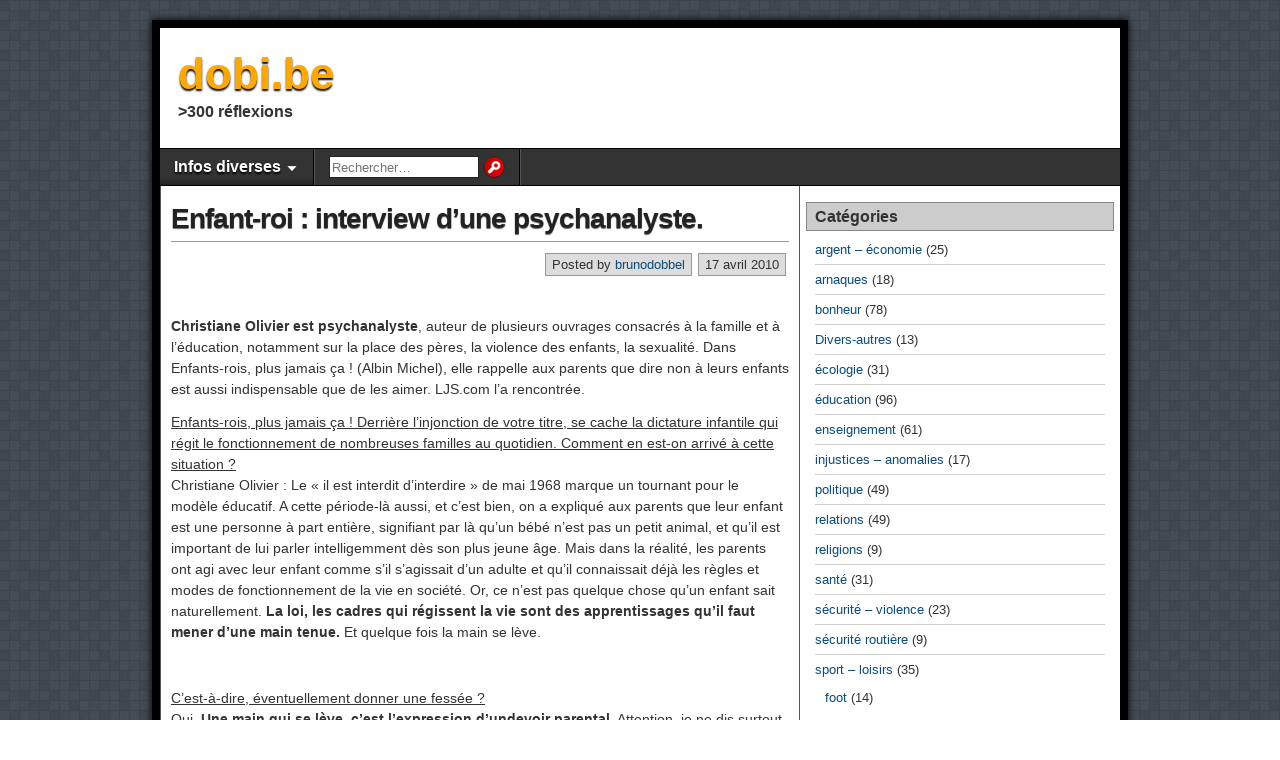

--- FILE ---
content_type: text/html; charset=UTF-8
request_url: https://dobi.be/enfant-roi-interview-dune-psychanalyste/
body_size: 15104
content:
<!DOCTYPE html>
<html lang="fr-FR">
<head>
<meta charset="UTF-8" />
<title>Enfant-roi : interview d&rsquo;une psychanalyste. &#8211; dobi.be</title>
<meta name='robots' content='max-image-preview:large' />
<meta name="viewport" content="initial-scale=1.0" />
<link rel="profile" href="http://gmpg.org/xfn/11" />
<link rel="pingback" href="https://dobi.be/xmlrpc.php" />
<link rel='dns-prefetch' href='//stats.wp.com' />
<link rel='dns-prefetch' href='//v0.wordpress.com' />
<link rel="alternate" type="application/rss+xml" title="dobi.be &raquo; Flux" href="https://dobi.be/feed/" />
<link rel="alternate" type="application/rss+xml" title="dobi.be &raquo; Flux des commentaires" href="https://dobi.be/comments/feed/" />
<link rel="alternate" type="application/rss+xml" title="dobi.be &raquo; Enfant-roi : interview d&rsquo;une psychanalyste. Flux des commentaires" href="https://dobi.be/enfant-roi-interview-dune-psychanalyste/feed/" />
<link rel="alternate" title="oEmbed (JSON)" type="application/json+oembed" href="https://dobi.be/wp-json/oembed/1.0/embed?url=https%3A%2F%2Fdobi.be%2Fenfant-roi-interview-dune-psychanalyste%2F" />
<link rel="alternate" title="oEmbed (XML)" type="text/xml+oembed" href="https://dobi.be/wp-json/oembed/1.0/embed?url=https%3A%2F%2Fdobi.be%2Fenfant-roi-interview-dune-psychanalyste%2F&#038;format=xml" />
<style id='wp-img-auto-sizes-contain-inline-css' type='text/css'>
img:is([sizes=auto i],[sizes^="auto," i]){contain-intrinsic-size:3000px 1500px}
/*# sourceURL=wp-img-auto-sizes-contain-inline-css */
</style>
<style id='wp-emoji-styles-inline-css' type='text/css'>

	img.wp-smiley, img.emoji {
		display: inline !important;
		border: none !important;
		box-shadow: none !important;
		height: 1em !important;
		width: 1em !important;
		margin: 0 0.07em !important;
		vertical-align: -0.1em !important;
		background: none !important;
		padding: 0 !important;
	}
/*# sourceURL=wp-emoji-styles-inline-css */
</style>
<style id='wp-block-library-inline-css' type='text/css'>
:root{--wp-block-synced-color:#7a00df;--wp-block-synced-color--rgb:122,0,223;--wp-bound-block-color:var(--wp-block-synced-color);--wp-editor-canvas-background:#ddd;--wp-admin-theme-color:#007cba;--wp-admin-theme-color--rgb:0,124,186;--wp-admin-theme-color-darker-10:#006ba1;--wp-admin-theme-color-darker-10--rgb:0,107,160.5;--wp-admin-theme-color-darker-20:#005a87;--wp-admin-theme-color-darker-20--rgb:0,90,135;--wp-admin-border-width-focus:2px}@media (min-resolution:192dpi){:root{--wp-admin-border-width-focus:1.5px}}.wp-element-button{cursor:pointer}:root .has-very-light-gray-background-color{background-color:#eee}:root .has-very-dark-gray-background-color{background-color:#313131}:root .has-very-light-gray-color{color:#eee}:root .has-very-dark-gray-color{color:#313131}:root .has-vivid-green-cyan-to-vivid-cyan-blue-gradient-background{background:linear-gradient(135deg,#00d084,#0693e3)}:root .has-purple-crush-gradient-background{background:linear-gradient(135deg,#34e2e4,#4721fb 50%,#ab1dfe)}:root .has-hazy-dawn-gradient-background{background:linear-gradient(135deg,#faaca8,#dad0ec)}:root .has-subdued-olive-gradient-background{background:linear-gradient(135deg,#fafae1,#67a671)}:root .has-atomic-cream-gradient-background{background:linear-gradient(135deg,#fdd79a,#004a59)}:root .has-nightshade-gradient-background{background:linear-gradient(135deg,#330968,#31cdcf)}:root .has-midnight-gradient-background{background:linear-gradient(135deg,#020381,#2874fc)}:root{--wp--preset--font-size--normal:16px;--wp--preset--font-size--huge:42px}.has-regular-font-size{font-size:1em}.has-larger-font-size{font-size:2.625em}.has-normal-font-size{font-size:var(--wp--preset--font-size--normal)}.has-huge-font-size{font-size:var(--wp--preset--font-size--huge)}.has-text-align-center{text-align:center}.has-text-align-left{text-align:left}.has-text-align-right{text-align:right}.has-fit-text{white-space:nowrap!important}#end-resizable-editor-section{display:none}.aligncenter{clear:both}.items-justified-left{justify-content:flex-start}.items-justified-center{justify-content:center}.items-justified-right{justify-content:flex-end}.items-justified-space-between{justify-content:space-between}.screen-reader-text{border:0;clip-path:inset(50%);height:1px;margin:-1px;overflow:hidden;padding:0;position:absolute;width:1px;word-wrap:normal!important}.screen-reader-text:focus{background-color:#ddd;clip-path:none;color:#444;display:block;font-size:1em;height:auto;left:5px;line-height:normal;padding:15px 23px 14px;text-decoration:none;top:5px;width:auto;z-index:100000}html :where(.has-border-color){border-style:solid}html :where([style*=border-top-color]){border-top-style:solid}html :where([style*=border-right-color]){border-right-style:solid}html :where([style*=border-bottom-color]){border-bottom-style:solid}html :where([style*=border-left-color]){border-left-style:solid}html :where([style*=border-width]){border-style:solid}html :where([style*=border-top-width]){border-top-style:solid}html :where([style*=border-right-width]){border-right-style:solid}html :where([style*=border-bottom-width]){border-bottom-style:solid}html :where([style*=border-left-width]){border-left-style:solid}html :where(img[class*=wp-image-]){height:auto;max-width:100%}:where(figure){margin:0 0 1em}html :where(.is-position-sticky){--wp-admin--admin-bar--position-offset:var(--wp-admin--admin-bar--height,0px)}@media screen and (max-width:600px){html :where(.is-position-sticky){--wp-admin--admin-bar--position-offset:0px}}

/*# sourceURL=wp-block-library-inline-css */
</style><style id='global-styles-inline-css' type='text/css'>
:root{--wp--preset--aspect-ratio--square: 1;--wp--preset--aspect-ratio--4-3: 4/3;--wp--preset--aspect-ratio--3-4: 3/4;--wp--preset--aspect-ratio--3-2: 3/2;--wp--preset--aspect-ratio--2-3: 2/3;--wp--preset--aspect-ratio--16-9: 16/9;--wp--preset--aspect-ratio--9-16: 9/16;--wp--preset--color--black: #000000;--wp--preset--color--cyan-bluish-gray: #abb8c3;--wp--preset--color--white: #ffffff;--wp--preset--color--pale-pink: #f78da7;--wp--preset--color--vivid-red: #cf2e2e;--wp--preset--color--luminous-vivid-orange: #ff6900;--wp--preset--color--luminous-vivid-amber: #fcb900;--wp--preset--color--light-green-cyan: #7bdcb5;--wp--preset--color--vivid-green-cyan: #00d084;--wp--preset--color--pale-cyan-blue: #8ed1fc;--wp--preset--color--vivid-cyan-blue: #0693e3;--wp--preset--color--vivid-purple: #9b51e0;--wp--preset--gradient--vivid-cyan-blue-to-vivid-purple: linear-gradient(135deg,rgb(6,147,227) 0%,rgb(155,81,224) 100%);--wp--preset--gradient--light-green-cyan-to-vivid-green-cyan: linear-gradient(135deg,rgb(122,220,180) 0%,rgb(0,208,130) 100%);--wp--preset--gradient--luminous-vivid-amber-to-luminous-vivid-orange: linear-gradient(135deg,rgb(252,185,0) 0%,rgb(255,105,0) 100%);--wp--preset--gradient--luminous-vivid-orange-to-vivid-red: linear-gradient(135deg,rgb(255,105,0) 0%,rgb(207,46,46) 100%);--wp--preset--gradient--very-light-gray-to-cyan-bluish-gray: linear-gradient(135deg,rgb(238,238,238) 0%,rgb(169,184,195) 100%);--wp--preset--gradient--cool-to-warm-spectrum: linear-gradient(135deg,rgb(74,234,220) 0%,rgb(151,120,209) 20%,rgb(207,42,186) 40%,rgb(238,44,130) 60%,rgb(251,105,98) 80%,rgb(254,248,76) 100%);--wp--preset--gradient--blush-light-purple: linear-gradient(135deg,rgb(255,206,236) 0%,rgb(152,150,240) 100%);--wp--preset--gradient--blush-bordeaux: linear-gradient(135deg,rgb(254,205,165) 0%,rgb(254,45,45) 50%,rgb(107,0,62) 100%);--wp--preset--gradient--luminous-dusk: linear-gradient(135deg,rgb(255,203,112) 0%,rgb(199,81,192) 50%,rgb(65,88,208) 100%);--wp--preset--gradient--pale-ocean: linear-gradient(135deg,rgb(255,245,203) 0%,rgb(182,227,212) 50%,rgb(51,167,181) 100%);--wp--preset--gradient--electric-grass: linear-gradient(135deg,rgb(202,248,128) 0%,rgb(113,206,126) 100%);--wp--preset--gradient--midnight: linear-gradient(135deg,rgb(2,3,129) 0%,rgb(40,116,252) 100%);--wp--preset--font-size--small: 13px;--wp--preset--font-size--medium: 20px;--wp--preset--font-size--large: 36px;--wp--preset--font-size--x-large: 42px;--wp--preset--spacing--20: 0.44rem;--wp--preset--spacing--30: 0.67rem;--wp--preset--spacing--40: 1rem;--wp--preset--spacing--50: 1.5rem;--wp--preset--spacing--60: 2.25rem;--wp--preset--spacing--70: 3.38rem;--wp--preset--spacing--80: 5.06rem;--wp--preset--shadow--natural: 6px 6px 9px rgba(0, 0, 0, 0.2);--wp--preset--shadow--deep: 12px 12px 50px rgba(0, 0, 0, 0.4);--wp--preset--shadow--sharp: 6px 6px 0px rgba(0, 0, 0, 0.2);--wp--preset--shadow--outlined: 6px 6px 0px -3px rgb(255, 255, 255), 6px 6px rgb(0, 0, 0);--wp--preset--shadow--crisp: 6px 6px 0px rgb(0, 0, 0);}:where(.is-layout-flex){gap: 0.5em;}:where(.is-layout-grid){gap: 0.5em;}body .is-layout-flex{display: flex;}.is-layout-flex{flex-wrap: wrap;align-items: center;}.is-layout-flex > :is(*, div){margin: 0;}body .is-layout-grid{display: grid;}.is-layout-grid > :is(*, div){margin: 0;}:where(.wp-block-columns.is-layout-flex){gap: 2em;}:where(.wp-block-columns.is-layout-grid){gap: 2em;}:where(.wp-block-post-template.is-layout-flex){gap: 1.25em;}:where(.wp-block-post-template.is-layout-grid){gap: 1.25em;}.has-black-color{color: var(--wp--preset--color--black) !important;}.has-cyan-bluish-gray-color{color: var(--wp--preset--color--cyan-bluish-gray) !important;}.has-white-color{color: var(--wp--preset--color--white) !important;}.has-pale-pink-color{color: var(--wp--preset--color--pale-pink) !important;}.has-vivid-red-color{color: var(--wp--preset--color--vivid-red) !important;}.has-luminous-vivid-orange-color{color: var(--wp--preset--color--luminous-vivid-orange) !important;}.has-luminous-vivid-amber-color{color: var(--wp--preset--color--luminous-vivid-amber) !important;}.has-light-green-cyan-color{color: var(--wp--preset--color--light-green-cyan) !important;}.has-vivid-green-cyan-color{color: var(--wp--preset--color--vivid-green-cyan) !important;}.has-pale-cyan-blue-color{color: var(--wp--preset--color--pale-cyan-blue) !important;}.has-vivid-cyan-blue-color{color: var(--wp--preset--color--vivid-cyan-blue) !important;}.has-vivid-purple-color{color: var(--wp--preset--color--vivid-purple) !important;}.has-black-background-color{background-color: var(--wp--preset--color--black) !important;}.has-cyan-bluish-gray-background-color{background-color: var(--wp--preset--color--cyan-bluish-gray) !important;}.has-white-background-color{background-color: var(--wp--preset--color--white) !important;}.has-pale-pink-background-color{background-color: var(--wp--preset--color--pale-pink) !important;}.has-vivid-red-background-color{background-color: var(--wp--preset--color--vivid-red) !important;}.has-luminous-vivid-orange-background-color{background-color: var(--wp--preset--color--luminous-vivid-orange) !important;}.has-luminous-vivid-amber-background-color{background-color: var(--wp--preset--color--luminous-vivid-amber) !important;}.has-light-green-cyan-background-color{background-color: var(--wp--preset--color--light-green-cyan) !important;}.has-vivid-green-cyan-background-color{background-color: var(--wp--preset--color--vivid-green-cyan) !important;}.has-pale-cyan-blue-background-color{background-color: var(--wp--preset--color--pale-cyan-blue) !important;}.has-vivid-cyan-blue-background-color{background-color: var(--wp--preset--color--vivid-cyan-blue) !important;}.has-vivid-purple-background-color{background-color: var(--wp--preset--color--vivid-purple) !important;}.has-black-border-color{border-color: var(--wp--preset--color--black) !important;}.has-cyan-bluish-gray-border-color{border-color: var(--wp--preset--color--cyan-bluish-gray) !important;}.has-white-border-color{border-color: var(--wp--preset--color--white) !important;}.has-pale-pink-border-color{border-color: var(--wp--preset--color--pale-pink) !important;}.has-vivid-red-border-color{border-color: var(--wp--preset--color--vivid-red) !important;}.has-luminous-vivid-orange-border-color{border-color: var(--wp--preset--color--luminous-vivid-orange) !important;}.has-luminous-vivid-amber-border-color{border-color: var(--wp--preset--color--luminous-vivid-amber) !important;}.has-light-green-cyan-border-color{border-color: var(--wp--preset--color--light-green-cyan) !important;}.has-vivid-green-cyan-border-color{border-color: var(--wp--preset--color--vivid-green-cyan) !important;}.has-pale-cyan-blue-border-color{border-color: var(--wp--preset--color--pale-cyan-blue) !important;}.has-vivid-cyan-blue-border-color{border-color: var(--wp--preset--color--vivid-cyan-blue) !important;}.has-vivid-purple-border-color{border-color: var(--wp--preset--color--vivid-purple) !important;}.has-vivid-cyan-blue-to-vivid-purple-gradient-background{background: var(--wp--preset--gradient--vivid-cyan-blue-to-vivid-purple) !important;}.has-light-green-cyan-to-vivid-green-cyan-gradient-background{background: var(--wp--preset--gradient--light-green-cyan-to-vivid-green-cyan) !important;}.has-luminous-vivid-amber-to-luminous-vivid-orange-gradient-background{background: var(--wp--preset--gradient--luminous-vivid-amber-to-luminous-vivid-orange) !important;}.has-luminous-vivid-orange-to-vivid-red-gradient-background{background: var(--wp--preset--gradient--luminous-vivid-orange-to-vivid-red) !important;}.has-very-light-gray-to-cyan-bluish-gray-gradient-background{background: var(--wp--preset--gradient--very-light-gray-to-cyan-bluish-gray) !important;}.has-cool-to-warm-spectrum-gradient-background{background: var(--wp--preset--gradient--cool-to-warm-spectrum) !important;}.has-blush-light-purple-gradient-background{background: var(--wp--preset--gradient--blush-light-purple) !important;}.has-blush-bordeaux-gradient-background{background: var(--wp--preset--gradient--blush-bordeaux) !important;}.has-luminous-dusk-gradient-background{background: var(--wp--preset--gradient--luminous-dusk) !important;}.has-pale-ocean-gradient-background{background: var(--wp--preset--gradient--pale-ocean) !important;}.has-electric-grass-gradient-background{background: var(--wp--preset--gradient--electric-grass) !important;}.has-midnight-gradient-background{background: var(--wp--preset--gradient--midnight) !important;}.has-small-font-size{font-size: var(--wp--preset--font-size--small) !important;}.has-medium-font-size{font-size: var(--wp--preset--font-size--medium) !important;}.has-large-font-size{font-size: var(--wp--preset--font-size--large) !important;}.has-x-large-font-size{font-size: var(--wp--preset--font-size--x-large) !important;}
/*# sourceURL=global-styles-inline-css */
</style>

<style id='classic-theme-styles-inline-css' type='text/css'>
/*! This file is auto-generated */
.wp-block-button__link{color:#fff;background-color:#32373c;border-radius:9999px;box-shadow:none;text-decoration:none;padding:calc(.667em + 2px) calc(1.333em + 2px);font-size:1.125em}.wp-block-file__button{background:#32373c;color:#fff;text-decoration:none}
/*# sourceURL=/wp-includes/css/classic-themes.min.css */
</style>
<link rel='stylesheet' id='asteroid-main-css' href='https://dobi.be/wp-content/themes/asteroid/style.css?ver=1.2.9' type='text/css' media='all' />
<link rel='stylesheet' id='asteroid-responsive-css' href='https://dobi.be/wp-content/themes/asteroid/responsive.css?ver=1.2.9' type='text/css' media='all' />
<link rel='stylesheet' id='sharedaddy-css' href='https://dobi.be/wp-content/plugins/jetpack/modules/sharedaddy/sharing.css?ver=15.4' type='text/css' media='all' />
<link rel='stylesheet' id='social-logos-css' href='https://dobi.be/wp-content/plugins/jetpack/_inc/social-logos/social-logos.min.css?ver=15.4' type='text/css' media='all' />
<script type="text/javascript" src="https://dobi.be/wp-includes/js/jquery/jquery.min.js?ver=3.7.1" id="jquery-core-js"></script>
<script type="text/javascript" src="https://dobi.be/wp-includes/js/jquery/jquery-migrate.min.js?ver=3.4.1" id="jquery-migrate-js"></script>
<link rel="https://api.w.org/" href="https://dobi.be/wp-json/" /><link rel="alternate" title="JSON" type="application/json" href="https://dobi.be/wp-json/wp/v2/posts/165" /><link rel="EditURI" type="application/rsd+xml" title="RSD" href="https://dobi.be/xmlrpc.php?rsd" />

<link rel="canonical" href="https://dobi.be/enfant-roi-interview-dune-psychanalyste/" />
<link rel='shortlink' href='https://wp.me/p3Pdx4-2F' />
	<style>img#wpstats{display:none}</style>
		<!-- Asteroid Head -->
<meta property="Asteroid Theme" content="1.2.9" />

<!-- Asteroid Head End -->

<style type="text/css" media="screen">
	#container {width: 976px;}
	#header {
		min-height: 120px;
		background-color: #FFFFFF;
	}
	#content {
		width: 640px;
		max-width: 640px;
		background-color: #FFFFFF;
	}
	#sidebar {
		width: 320px;
		max-width: 320px;
		background-color: #FFFFFF;
	}
</style>

<style type="text/css">.recentcomments a{display:inline !important;padding:0 !important;margin:0 !important;}</style><style type="text/css" id="custom-background-css">
body.custom-background { background-image: url("https://dobi.be/wp-content/themes/asteroid/images/bg-grey.png"); background-position: left top; background-size: auto; background-repeat: repeat; background-attachment: fixed; }
</style>
	
<!-- Jetpack Open Graph Tags -->
<meta property="og:type" content="article" />
<meta property="og:title" content="Enfant-roi : interview d&rsquo;une psychanalyste." />
<meta property="og:url" content="https://dobi.be/enfant-roi-interview-dune-psychanalyste/" />
<meta property="og:description" content="&nbsp; Christiane Olivier est psychanalyste, auteur de plusieurs ouvrages consacrés à la famille et à l’éducation, notamment sur la place des pères, la violence des enfants, la sexualité. Dans Enfa…" />
<meta property="article:published_time" content="2010-04-17T18:00:46+00:00" />
<meta property="article:modified_time" content="2022-03-16T18:45:22+00:00" />
<meta property="og:site_name" content="dobi.be" />
<meta property="og:image" content="https://s0.wp.com/i/blank.jpg" />
<meta property="og:image:width" content="200" />
<meta property="og:image:height" content="200" />
<meta property="og:image:alt" content="" />
<meta property="og:locale" content="fr_FR" />
<meta name="twitter:text:title" content="Enfant-roi : interview d&rsquo;une psychanalyste." />
<meta name="twitter:card" content="summary" />

<!-- End Jetpack Open Graph Tags -->
</head>

<body class="wp-singular post-template-default single single-post postid-165 single-format-standard custom-background wp-theme-asteroid">

	
	
	
<div id="container" class="cf" itemscope itemtype="http://schema.org/WebPage">

	
	<div id="header" class="cf" itemscope itemtype="http://schema.org/WPHeader" role="banner">

		
		<div id="header-info-wrap" class="cf">

			
				<div id="header-text" class="cf">
										<h2 id="site-title"><a href="https://dobi.be/">dobi.be</a></h2>					<span id="site-description">&gt;300 réflexions</span>
				</div>

			
		</div>

		
		
	</div>

	
	<nav id="nav" class="cf " itemscope itemtype="http://schema.org/SiteNavigationElement" role="navigation">
		
		
		<ul id="menu-wplook-main-menu" class="menu"><li id="menu-item-525" class="menu-item menu-item-type-post_type menu-item-object-page menu-item-has-children menu-item-525"><a href="https://dobi.be/infos/">Infos diverses</a>
<ul class="sub-menu">
	<li id="menu-item-526" class="menu-item menu-item-type-post_type menu-item-object-page menu-item-526"><a href="https://dobi.be/infos/contact/">Contact</a></li>
	<li id="menu-item-528" class="menu-item menu-item-type-post_type menu-item-object-page menu-item-528"><a href="https://dobi.be/infos/les-plus-populaires/">Les plus populaires</a></li>
	<li id="menu-item-529" class="menu-item menu-item-type-post_type menu-item-object-page menu-item-529"><a href="https://dobi.be/infos/pourquoi-ce-site/">Pourquoi ce site ?</a></li>
	<li id="menu-item-530" class="menu-item menu-item-type-post_type menu-item-object-page menu-item-530"><a href="https://dobi.be/infos/qui-suis-je/">Qui suis-je ?</a></li>
	<li id="menu-item-762" class="menu-item menu-item-type-custom menu-item-object-custom menu-item-762"><a href="http://dobi.be/wp-login.php">Connexion</a></li>
</ul>
</li>
<li class="menu-item menu-item-search"><form role="search" method="get" class="search-form" action="https://dobi.be/">
				<label>
					<span class="screen-reader-text">Rechercher :</span>
					<input type="search" class="search-field" placeholder="Rechercher…" value="" name="s" />
				</label>
				<input type="submit" class="search-submit" value="Rechercher" />
			</form></li></ul>
			</nav>

	
<div id="main" class="cf">

	
<div id="content" class="cf" itemscope itemtype="http://schema.org/Blog" role="main">
	
	<!-- Widgets: Before Content -->
	
	
	<!-- Start the Loop -->
	
								<article id="post-165" class="single-view post-165 post type-post status-publish format-standard hentry category-education category-enseignement" itemprop="blogPost" itemscope itemtype="http://schema.org/BlogPosting">

<div class="entry-header">
	<h1 class="entry-title" itemprop="headline" ><a href="https://dobi.be/enfant-roi-interview-dune-psychanalyste/">Enfant-roi : interview d&rsquo;une psychanalyste.</a></h1>
</div>

<!-- Widgets: Before Post -->

<!-- Date & Author -->
<div class="entry-meta-top cf">
				<div class="entry-date" itemprop="datePublished" >17 avril 2010</div>
	
			<div class="entry-author author vcard" itemprop="author" itemscope itemtype="http://schema.org/Person">
						Posted by&nbsp;<a class="url fn" href="https://dobi.be/author/brunodobbel/" itemprop="name" >brunodobbel</a>
		</div>
	</div>

<div class="entry-content cf" itemprop="text" >

	<!-- Widgets: Before Post Content -->
	
	<h3 id="sites-page-title-header" align="left"></h3>
<div dir="ltr">
<p>&nbsp;</p>
<p><img alt="" /><b>Christiane Olivier est psychanalyste</b>, auteur de plusieurs ouvrages consacrés à la famille et à l’éducation, notamment sur la place des pères, la violence des enfants, la sexualité. Dans Enfants-rois, plus jamais ça ! (Albin Michel), elle rappelle aux parents que dire non à leurs enfants est aussi indispensable que de les aimer. LJS.com l’a rencontrée.</p>
<p><span style="text-decoration: underline;">Enfants-rois, plus jamais ça ! Derrière l’injonction de votre titre, se cache la dictature infantile qui régit le fonctionnement de nombreuses familles au quotidien. Comment en est-on arrivé à cette situation ?</span><br />
Christiane Olivier : Le « il est interdit d’interdire » de mai 1968 marque un tournant pour le modèle éducatif. A cette période-là aussi, et c’est bien, on a expliqué aux parents que leur enfant est une personne à part entière, signifiant par là qu’un bébé n’est pas un petit animal, et qu’il est important de lui parler intelligemment dès son plus jeune âge. Mais dans la réalité, les parents ont agi avec leur enfant comme s’il s’agissait d’un adulte et qu’il connaissait déjà les règles et modes de fonctionnement de la vie en société. Or, ce n’est pas quelque chose qu’un enfant sait naturellement. <b>La loi, les cadres qui régissent la vie sont des apprentissages qu’il faut mener d’une main tenue. </b>Et quelque fois la main se lève.</p>
<p>&nbsp;</p>
<p><span style="text-decoration: underline;">C’est-à-dire, éventuellement donner une fessée ?<br />
</span>Oui. <b>Une main qui se lève, c’est l’expression d’un</b><b>devoir <span style="text-decoration: underline;">parental</span></b>. Attention, je ne dis surtout pas qu’il faut distribuer des fessées à tout bout de champ. Mais les parents d’aujourd’hui ne veulent pas toucher leur enfant au corps. <b><span style="color: #ff0000;">Les interdictions verbales sont primordiales, mais lorsqu’elles ne suffissent plus, les limites doivent aussi être exprimées physiquement</span></b>. Et c’est bien là une partie du problème. Pour un enfant, si on ne le touche pas, c’est qu’on a peur de son corps, peur de lui. <b>Donc c’est qu’il est le plus fort, qu’il est le roi</b>. Il faut lui donner une tape sur les couches, à 18 mois, sans lui faire mal. Ça fait du bruit, et ça le marque ; la limite est posée.</p>
<p><span style="text-decoration: underline;">Les parents ne posent-ils plus de limites ?<br />
</span>On targue les parents d’avoir démissionné ou de ne pas aimer leurs enfants, ce n’est pas le cas. Je ne mets absolument pas en doute l’amour des parents actuels. L’explication vient d’ailleurs : ils considèrent l’éducation d’un enfant comme s’il s’agissait de l’éducation d’un épicurien et non pas d’un citoyen.</p>
<p><span style="text-decoration: underline;">Qu’entendez-vous par là ?<br />
</span><b>Les parents offrent aujourd’hui à leurs enfants un potentiel de jouissance extraordinaire, se sacrifient pour eux, jusqu’à sacrifier leurs propres biens. Aujourd’hui, il faut tout donner à l’enfant : des baisers, des je t’aime, des bonbons, leurs chambres ressemblent à des magasins, etc</b>. <b>Cette démarche s’inscrit d’ailleurs parfaitement dans notre société de consommation où tout doit être agréable. Pour éviter le conflit et parce qu’ils craignent de ne plus être aimés de leurs enfants, les parents ne disent plus non</b>. A 2 ans, les enfants disent « je ne t’aime plus » dès qu’ils sont contrariés, pour marquer leur colère, parce que la dualité amour-haine régit et structure les relations parents-enfants. Et c’est normal ! Mais ce n’est pas pour autant qu’il faut céder : les parents doivent marquer leur autorité, poser les limites. Et il faut sans cesse recommencer à cet âge-là !</p>
<p>&nbsp;</p>
<p><span style="text-decoration: underline;">Quel est l’âge charnière ?<br />
</span><b>La deuxième année de la vie d’un enfant est cruciale</b> : il marche, veut attraper tout ce qu’il voit parce que tout est nouveau et qu’il est un vrai découvreur. Il faut tout le temps interdire tel objet, tel autre, faire attention à tout. Avant on mettait les enfants dans un parc avec leurs jeux, c’était leur petit monde. Aujourd’hui les parents n’en veulent plus parce que le parc est vécu comme une prison. Ils refusent même les baby-trotteurs qui entraveraient la liberté de découverte… il faut donc plus que jamais dire non à tout, puisque tout est accessible ! Deux ans, c’est l’âge où un enfant apprend les limites et se faisant se structure. En plus d’être des parents aimants, ce qu’ils sont toute leur vie, les parents sont des parents nourrisseurs jusqu’à 18 mois. Et à partir de cet âge-là, il faut qu’ils deviennent des parents punisseurs. <b>À partir de 18 mois, les enfants apprennent toutes les règles</b> : la propreté, la toilette, les repas sont autant d’apprentissages qui passent par le respect de contraintes. Ensuite, c’est-à-dire après 4 ans, tout sera beaucoup plus facile parce que ces règles auront été acquises. L’enfant sait ce qu’il peut faire et ne pas faire, qu’il a la permission de casser ses jouets par exemple si cela lui plaît, parce que ce sont ses jouets à lui. <b><span style="text-decoration: underline;">S’il est en colère</span>, il exprimera son agressivité envers ses jouets et non pas envers ses parents ou toute autre personne présente. Si on laisse faire, on s’expose à un « enfant-emmerdeur », parce que c’est bien de cela dont il s’agit, même si on n’ose pas le dire franchement…</b></p>
<p>&nbsp;</p>
<p><span style="text-decoration: underline;">Vous évoquez la culpabilité parentale qui conduit les parents à baser les relations avec leurs enfants principalement sur la satisfaction de leurs désirs…<br />
</span>Oui, parce que les notions de désir et de respect sont fondatrices. Elles s’articulent très simplement sur le mode de cette phrase bien connue : « ma liberté s’arrête là où commence celle de l’autre ». Et c’est le rôle des parents que de s’interposer pour faire respecter le désir, et donc la liberté de l’autre. Cela passe par des règles très simples, appliquées au quotidien.</p>
<p>&nbsp;</p>
<p><span style="text-decoration: underline;">Mais d’où vient cette culpabilité parentale dont vous parlez ?<br />
</span><b>Le divorce et le temps de travail sont au cœur du problème. Il y a de plus en plus de famille monoparentale, et le parent seul qui s’occupe de l’enfant, la mère ou le père, se dit « il n’y a que moi pour l’aimer, je ne peux pas le gronder »</b>. <b>Cette angoisse intérieure des parents à propos d’un enfant qu’ils pensent en partie abandonné parce qu’il est dans le divorce les conduit à tout accepter de leur enfant. Ils veulent ainsi gommer la blessure intérieure du divorce, ce qui est de toutes façons impossible</b>.</p>
<p><span style="text-decoration: underline;">Et le travail ?<br />
</span>C’est plus tôt, au cours des premiers mois de la vie de l’enfant que cette composante parentale intervient. Je pense que les enfants sont laissés à la crèche trop tôt. Et je ne dis pas cela pour culpabiliser les mères qui sont déjà déchirées de laisser leur enfant à la crèche quand il n’a que 3 mois. Les nourrissons sont complètement désorientés dans ce cadre qui leur étranger, avec ces personnes inconnues pendant des journées entières. Ils ont besoin de beaucoup plus de repères. Les horaires de crèches devraient être plus flexibles, pour permettre aux parents de ne laisser les enfants que quelques heures par jour au début ! A partir de 10 mois, un enfant est capable de passer une journée entière à la crèche. Mais c’est aussi tout le système de gestion des congés maternité qui est en question… bien que de ce côté-là, les femmes françaises sont plutôt mieux loties, plus aidées que dans d’autres pays européens.</p>
<p>&nbsp;</p>
<p><span style="text-decoration: underline;">Si vous deviez résumer simplement, que diriez-vous aux parents ?<br />
</span>Aimez vos enfants, c’est normal et ça leur fait du bien, mais n’oubliez pas de les gronder, cela leur fait du bien aussi.</p>
<p>&nbsp;</p>
</div>
<p><a href="http://www.leparisien.fr/societe/du-bon-usage-modere-de-la-fessee-13-10-2003-2004463922.php" target="_blank">http://www.leparisien.fr/societe/du-bon-usage-modere-de-la-fessee-13-10-2003-2004463922.php</a></p>
<p><a href="http://www.psychologies.com/Famille/Etre-parent/Mere/Articles-et-Dossiers/Qu-est-ce-qu-une-bonne-mere/Christiane-Olivier-On-peut-s-autoriser-a-etre-mauvaise-de-temps-en-temps" target="_blank">http://www.psychologies.com/Famille/Etre-parent/Mere/Articles-et-Dossiers/Qu-est-ce-qu-une-bonne-mere/Christiane-Olivier-On-peut-s-autoriser-a-etre-mauvaise-de-temps-en-temps</a></p>
<p>&nbsp;</p>
<p>&nbsp;</p>
<div class="sharedaddy sd-sharing-enabled"><div class="robots-nocontent sd-block sd-social sd-social-icon-text sd-sharing"><h3 class="sd-title">Partager :</h3><div class="sd-content"><ul><li class="share-facebook"><a rel="nofollow noopener noreferrer"
				data-shared="sharing-facebook-165"
				class="share-facebook sd-button share-icon"
				href="https://dobi.be/enfant-roi-interview-dune-psychanalyste/?share=facebook"
				target="_blank"
				aria-labelledby="sharing-facebook-165"
				>
				<span id="sharing-facebook-165" hidden>Cliquez pour partager sur Facebook(ouvre dans une nouvelle fenêtre)</span>
				<span>Facebook</span>
			</a></li><li class="share-twitter"><a rel="nofollow noopener noreferrer"
				data-shared="sharing-twitter-165"
				class="share-twitter sd-button share-icon"
				href="https://dobi.be/enfant-roi-interview-dune-psychanalyste/?share=twitter"
				target="_blank"
				aria-labelledby="sharing-twitter-165"
				>
				<span id="sharing-twitter-165" hidden>Cliquer pour partager sur X(ouvre dans une nouvelle fenêtre)</span>
				<span>X</span>
			</a></li><li class="share-linkedin"><a rel="nofollow noopener noreferrer"
				data-shared="sharing-linkedin-165"
				class="share-linkedin sd-button share-icon"
				href="https://dobi.be/enfant-roi-interview-dune-psychanalyste/?share=linkedin"
				target="_blank"
				aria-labelledby="sharing-linkedin-165"
				>
				<span id="sharing-linkedin-165" hidden>Cliquez pour partager sur LinkedIn(ouvre dans une nouvelle fenêtre)</span>
				<span>LinkedIn</span>
			</a></li><li class="share-email"><a rel="nofollow noopener noreferrer"
				data-shared="sharing-email-165"
				class="share-email sd-button share-icon"
				href="mailto:?subject=%5BArticle%20partag%C3%A9%5D%20Enfant-roi%20%3A%20interview%20d%27une%20psychanalyste.&#038;body=https%3A%2F%2Fdobi.be%2Fenfant-roi-interview-dune-psychanalyste%2F&#038;share=email"
				target="_blank"
				aria-labelledby="sharing-email-165"
				data-email-share-error-title="Votre messagerie est-elle configurée ?" data-email-share-error-text="Si vous rencontrez des problèmes de partage par e-mail, votre messagerie n’est peut-être pas configurée pour votre navigateur. Vous devrez peut-être créer vous-même une nouvelle messagerie." data-email-share-nonce="f5db5d199d" data-email-share-track-url="https://dobi.be/enfant-roi-interview-dune-psychanalyste/?share=email">
				<span id="sharing-email-165" hidden>Cliquer pour envoyer un lien par e-mail à un ami(ouvre dans une nouvelle fenêtre)</span>
				<span>E-mail</span>
			</a></li><li class="share-end"></li></ul></div></div></div>
	<!-- Widgets: After Post Content -->
	
	
</div>

<div class="entry-meta-bottom cf">

			<div class="updated" itemprop="dateModified" >Updated:&nbsp;16 mars 2022&nbsp;at&nbsp;19:45</div>
	
	<div class="entry-tags"></div>

	
	<!-- Widgets: After Post -->
	
			<div class="post-nav cf">
			<div class="link-prev">&#x25C0; <a href="https://dobi.be/comment-developper-l-esprit-mathematique-d-un-enfant/" rel="prev">Comment développer l&rsquo;esprit mathématique d&rsquo;un enfant ?</a></div>
			<div class="link-next"><a href="https://dobi.be/pour-qui-voter-et-pourquoi/" rel="next">Pour qui voter et pourquoi ?  (demandez-moi le mot de passe)</a> &#x25B6;</div>
		</div>
	</div>


	<div id="comment-area" class="cf">
<div id="comments" class="cf">
	
	
		<div id="respond" class="comment-respond">
		<h3 id="reply-title" class="comment-reply-title">Laisser un commentaire <small><a rel="nofollow" id="cancel-comment-reply-link" href="/enfant-roi-interview-dune-psychanalyste/#respond" style="display:none;">Annuler la réponse</a></small></h3><form action="https://dobi.be/wp-comments-post.php" method="post" id="commentform" class="comment-form"><p class="comment-notes"><span id="email-notes">Votre adresse e-mail ne sera pas publiée.</span> <span class="required-field-message">Les champs obligatoires sont indiqués avec <span class="required">*</span></span></p><p class="comment-form-comment"><label for="comment">Commentaire <span class="required">*</span></label> <textarea id="comment" name="comment" cols="45" rows="8" maxlength="65525" required></textarea></p><p class="comment-form-author"><label for="author">Nom <span class="required">*</span></label> <input id="author" name="author" type="text" value="" size="30" maxlength="245" autocomplete="name" required /></p>
<p class="comment-form-email"><label for="email">E-mail <span class="required">*</span></label> <input id="email" name="email" type="email" value="" size="30" maxlength="100" aria-describedby="email-notes" autocomplete="email" required /></p>
<p class="comment-form-url"><label for="url">Site web</label> <input id="url" name="url" type="url" value="" size="30" maxlength="200" autocomplete="url" /></p>
<p class="comment-subscription-form"><input type="checkbox" name="subscribe_comments" id="subscribe_comments" value="subscribe" style="width: auto; -moz-appearance: checkbox; -webkit-appearance: checkbox;" /> <label class="subscribe-label" id="subscribe-label" for="subscribe_comments">Prévenez-moi de tous les nouveaux commentaires par e-mail.</label></p><p class="comment-subscription-form"><input type="checkbox" name="subscribe_blog" id="subscribe_blog" value="subscribe" style="width: auto; -moz-appearance: checkbox; -webkit-appearance: checkbox;" /> <label class="subscribe-label" id="subscribe-blog-label" for="subscribe_blog">Prévenez-moi de tous les nouveaux articles par e-mail.</label></p><p class="form-submit"><input name="submit" type="submit" id="submit" class="submit" value="Laisser un commentaire" /> <input type='hidden' name='comment_post_ID' value='165' id='comment_post_ID' />
<input type='hidden' name='comment_parent' id='comment_parent' value='0' />
</p></form>	</div><!-- #respond -->
	</div></div>

</article>			
	
	
	<!-- Bottom Post Navigation -->
	</div>

<div id="sidebar" class="cf" itemscope itemtype="http://schema.org/WPSideBar" role="complementary">
		<aside id="widgets-wrap-sidebar">

					<section id="categories-2" class="widget-sidebar asteroid-widget widget_categories"><h2 class="widget-title">Catégories</h2>
			<ul>
					<li class="cat-item cat-item-425"><a href="https://dobi.be/category/argent/">argent &#8211; économie</a> (25)
</li>
	<li class="cat-item cat-item-16"><a href="https://dobi.be/category/arnaques/">arnaques</a> (18)
</li>
	<li class="cat-item cat-item-3"><a href="https://dobi.be/category/bonheur/">bonheur</a> (78)
</li>
	<li class="cat-item cat-item-1"><a href="https://dobi.be/category/divers-autres/">Divers-autres</a> (13)
</li>
	<li class="cat-item cat-item-8"><a href="https://dobi.be/category/ecologie/">écologie</a> (31)
</li>
	<li class="cat-item cat-item-4"><a href="https://dobi.be/category/education/">éducation</a> (96)
</li>
	<li class="cat-item cat-item-11"><a href="https://dobi.be/category/enseignement/">enseignement</a> (61)
</li>
	<li class="cat-item cat-item-209"><a href="https://dobi.be/category/injustices-anomalies/">injustices &#8211; anomalies</a> (17)
</li>
	<li class="cat-item cat-item-10"><a href="https://dobi.be/category/politique/">politique</a> (49)
</li>
	<li class="cat-item cat-item-5"><a href="https://dobi.be/category/relations/">relations</a> (49)
</li>
	<li class="cat-item cat-item-12"><a href="https://dobi.be/category/religions/">religions</a> (9)
</li>
	<li class="cat-item cat-item-6"><a href="https://dobi.be/category/sante/">santé</a> (31)
</li>
	<li class="cat-item cat-item-7"><a href="https://dobi.be/category/violence/">sécurité &#8211; violence</a> (23)
</li>
	<li class="cat-item cat-item-14"><a href="https://dobi.be/category/securite-routiere/">sécurité routière</a> (9)
</li>
	<li class="cat-item cat-item-17"><a href="https://dobi.be/category/sport/">sport &#8211; loisirs</a> (35)
<ul class='children'>
	<li class="cat-item cat-item-19"><a href="https://dobi.be/category/sport/foot/">foot</a> (14)
</li>
	<li class="cat-item cat-item-21"><a href="https://dobi.be/category/sport/jeux-de-cartes/">jeux de cartes</a> (5)
</li>
	<li class="cat-item cat-item-18"><a href="https://dobi.be/category/sport/ping/">ping</a> (12)
</li>
</ul>
</li>
	<li class="cat-item cat-item-77"><a href="https://dobi.be/category/technologies/">Technologies</a> (8)
</li>
	<li class="cat-item cat-item-13"><a href="https://dobi.be/category/travail/">travail</a> (22)
</li>
			</ul>

			</section>
		<section id="recent-posts-2" class="widget-sidebar asteroid-widget widget_recent_entries">
		<h2 class="widget-title">Articles récents</h2>
		<ul>
											<li>
					<a href="https://dobi.be/8-regles-de-sagesse-et-de-bonheur/">8 règles de sagesse (et de bonheur)</a>
									</li>
											<li>
					<a href="https://dobi.be/differences-mathematiques-filles-garcons/">Différences mathématiques filles-garçons</a>
									</li>
											<li>
					<a href="https://dobi.be/mauvais-et-bons-gagnants/">MAUVAIS et BONS GAGNANTS</a>
									</li>
											<li>
					<a href="https://dobi.be/soyons-bons-mais-pas-trop/">Soyons bons, mais pas trop</a>
									</li>
											<li>
					<a href="https://dobi.be/besoins-et-tentations/">Besoins et tentations</a>
									</li>
					</ul>

		</section><section id="recent-comments-2" class="widget-sidebar asteroid-widget widget_recent_comments"><h2 class="widget-title">Commentaires récents</h2><ul id="recentcomments"><li class="recentcomments"><span class="comment-author-link">Hossé Jean Felder</span> dans <a href="https://dobi.be/comment-eduquer-un-enfant-12-regles-de-base/#comment-20687">Comment éduquer un enfant ? Les 6 piliers en 32 actions</a></li><li class="recentcomments"><span class="comment-author-link">Matagne Benoît</span> dans <a href="https://dobi.be/dobi40-jeu-de-cartes/#comment-20435">dobi40 &#8211; jeu de cartes</a></li><li class="recentcomments"><span class="comment-author-link">PUPUP</span> dans <a href="https://dobi.be/comment-eduquer-un-enfant-12-regles-de-base/#comment-19991">Comment éduquer un enfant ? Les 6 piliers en 32 actions</a></li><li class="recentcomments"><span class="comment-author-link">brunodobbel</span> dans <a href="https://dobi.be/infos/contact/#comment-19309">Contact</a></li><li class="recentcomments"><span class="comment-author-link">gbosso</span> dans <a href="https://dobi.be/comment-eduquer-un-enfant-12-regles-de-base/#comment-18847">Comment éduquer un enfant ? Les 6 piliers en 32 actions</a></li></ul></section><section id="meta-2" class="widget-sidebar asteroid-widget widget_meta"><h2 class="widget-title">Méta</h2>
		<ul>
						<li><a href="https://dobi.be/wp-login.php">Connexion</a></li>
			<li><a href="https://dobi.be/feed/">Flux des publications</a></li>
			<li><a href="https://dobi.be/comments/feed/">Flux des commentaires</a></li>

			<li><a href="https://fr.wordpress.org/">Site de WordPress-FR</a></li>
		</ul>

		</section><section id="tag_cloud-2" class="widget-sidebar asteroid-widget widget_tag_cloud"><h2 class="widget-title">Étiquettes</h2><div class="tagcloud"><a href="https://dobi.be/tag/adn/" class="tag-cloud-link tag-link-38 tag-link-position-1" style="font-size: 8pt;" aria-label="adn (2 éléments)">adn</a>
<a href="https://dobi.be/tag/attention/" class="tag-cloud-link tag-link-28 tag-link-position-2" style="font-size: 11.574468085106pt;" aria-label="attention (3 éléments)">attention</a>
<a href="https://dobi.be/tag/bonheur/" class="tag-cloud-link tag-link-427 tag-link-position-3" style="font-size: 16.936170212766pt;" aria-label="bonheur (5 éléments)">bonheur</a>
<a href="https://dobi.be/tag/comportement/" class="tag-cloud-link tag-link-89 tag-link-position-4" style="font-size: 11.574468085106pt;" aria-label="comportement (3 éléments)">comportement</a>
<a href="https://dobi.be/tag/couple/" class="tag-cloud-link tag-link-373 tag-link-position-5" style="font-size: 11.574468085106pt;" aria-label="couple (3 éléments)">couple</a>
<a href="https://dobi.be/tag/dangereuse/" class="tag-cloud-link tag-link-41 tag-link-position-6" style="font-size: 8pt;" aria-label="dangereuse (2 éléments)">dangereuse</a>
<a href="https://dobi.be/tag/dieu/" class="tag-cloud-link tag-link-334 tag-link-position-7" style="font-size: 11.574468085106pt;" aria-label="dieu (3 éléments)">dieu</a>
<a href="https://dobi.be/tag/discipline/" class="tag-cloud-link tag-link-99 tag-link-position-8" style="font-size: 14.553191489362pt;" aria-label="discipline (4 éléments)">discipline</a>
<a href="https://dobi.be/tag/enfant-roi/" class="tag-cloud-link tag-link-124 tag-link-position-9" style="font-size: 16.936170212766pt;" aria-label="enfant-roi (5 éléments)">enfant-roi</a>
<a href="https://dobi.be/tag/enseignement/" class="tag-cloud-link tag-link-432 tag-link-position-10" style="font-size: 11.574468085106pt;" aria-label="enseignement (3 éléments)">enseignement</a>
<a href="https://dobi.be/tag/facebook/" class="tag-cloud-link tag-link-81 tag-link-position-11" style="font-size: 8pt;" aria-label="facebook (2 éléments)">facebook</a>
<a href="https://dobi.be/tag/fair-play/" class="tag-cloud-link tag-link-392 tag-link-position-12" style="font-size: 11.574468085106pt;" aria-label="fair-play (3 éléments)">fair-play</a>
<a href="https://dobi.be/tag/femme/" class="tag-cloud-link tag-link-173 tag-link-position-13" style="font-size: 11.574468085106pt;" aria-label="femme (3 éléments)">femme</a>
<a href="https://dobi.be/tag/foot/" class="tag-cloud-link tag-link-435 tag-link-position-14" style="font-size: 16.936170212766pt;" aria-label="foot (5 éléments)">foot</a>
<a href="https://dobi.be/tag/formation/" class="tag-cloud-link tag-link-147 tag-link-position-15" style="font-size: 16.936170212766pt;" aria-label="formation (5 éléments)">formation</a>
<a href="https://dobi.be/tag/gsm/" class="tag-cloud-link tag-link-80 tag-link-position-16" style="font-size: 8pt;" aria-label="gsm (2 éléments)">gsm</a>
<a href="https://dobi.be/tag/heureux/" class="tag-cloud-link tag-link-44 tag-link-position-17" style="font-size: 8pt;" aria-label="heureux (2 éléments)">heureux</a>
<a href="https://dobi.be/tag/homme/" class="tag-cloud-link tag-link-172 tag-link-position-18" style="font-size: 11.574468085106pt;" aria-label="homme (3 éléments)">homme</a>
<a href="https://dobi.be/tag/informatique/" class="tag-cloud-link tag-link-83 tag-link-position-19" style="font-size: 8pt;" aria-label="informatique (2 éléments)">informatique</a>
<a href="https://dobi.be/tag/intelligence/" class="tag-cloud-link tag-link-84 tag-link-position-20" style="font-size: 14.553191489362pt;" aria-label="intelligence (4 éléments)">intelligence</a>
<a href="https://dobi.be/tag/jeu/" class="tag-cloud-link tag-link-376 tag-link-position-21" style="font-size: 11.574468085106pt;" aria-label="jeu (3 éléments)">jeu</a>
<a href="https://dobi.be/tag/jeux/" class="tag-cloud-link tag-link-93 tag-link-position-22" style="font-size: 8pt;" aria-label="jeux (2 éléments)">jeux</a>
<a href="https://dobi.be/tag/limites/" class="tag-cloud-link tag-link-137 tag-link-position-23" style="font-size: 11.574468085106pt;" aria-label="limites (3 éléments)">limites</a>
<a href="https://dobi.be/tag/mathematiques/" class="tag-cloud-link tag-link-85 tag-link-position-24" style="font-size: 8pt;" aria-label="mathématiques (2 éléments)">mathématiques</a>
<a href="https://dobi.be/tag/mode/" class="tag-cloud-link tag-link-39 tag-link-position-25" style="font-size: 8pt;" aria-label="mode (2 éléments)">mode</a>
<a href="https://dobi.be/tag/moral/" class="tag-cloud-link tag-link-60 tag-link-position-26" style="font-size: 11.574468085106pt;" aria-label="moral (3 éléments)">moral</a>
<a href="https://dobi.be/tag/melanger/" class="tag-cloud-link tag-link-31 tag-link-position-27" style="font-size: 8pt;" aria-label="mélanger (2 éléments)">mélanger</a>
<a href="https://dobi.be/tag/politique/" class="tag-cloud-link tag-link-431 tag-link-position-28" style="font-size: 16.936170212766pt;" aria-label="politique (5 éléments)">politique</a>
<a href="https://dobi.be/tag/propositions/" class="tag-cloud-link tag-link-34 tag-link-position-29" style="font-size: 11.574468085106pt;" aria-label="propositions (3 éléments)">propositions</a>
<a href="https://dobi.be/tag/pedagogie/" class="tag-cloud-link tag-link-299 tag-link-position-30" style="font-size: 11.574468085106pt;" aria-label="pédagogie (3 éléments)">pédagogie</a>
<a href="https://dobi.be/tag/rue/" class="tag-cloud-link tag-link-33 tag-link-position-31" style="font-size: 8pt;" aria-label="rue (2 éléments)">rue</a>
<a href="https://dobi.be/tag/sante/" class="tag-cloud-link tag-link-429 tag-link-position-32" style="font-size: 11.574468085106pt;" aria-label="santé (3 éléments)">santé</a>
<a href="https://dobi.be/tag/solution/" class="tag-cloud-link tag-link-244 tag-link-position-33" style="font-size: 11.574468085106pt;" aria-label="solution (3 éléments)">solution</a>
<a href="https://dobi.be/tag/supporter/" class="tag-cloud-link tag-link-29 tag-link-position-34" style="font-size: 8pt;" aria-label="supporter (2 éléments)">supporter</a>
<a href="https://dobi.be/tag/securite/" class="tag-cloud-link tag-link-32 tag-link-position-35" style="font-size: 19.021276595745pt;" aria-label="sécurité (6 éléments)">sécurité</a>
<a href="https://dobi.be/tag/temps/" class="tag-cloud-link tag-link-70 tag-link-position-36" style="font-size: 8pt;" aria-label="temps (2 éléments)">temps</a>
<a href="https://dobi.be/tag/transport/" class="tag-cloud-link tag-link-352 tag-link-position-37" style="font-size: 11.574468085106pt;" aria-label="transport (3 éléments)">transport</a>
<a href="https://dobi.be/tag/travail/" class="tag-cloud-link tag-link-433 tag-link-position-38" style="font-size: 16.936170212766pt;" aria-label="travail (5 éléments)">travail</a>
<a href="https://dobi.be/tag/television/" class="tag-cloud-link tag-link-76 tag-link-position-39" style="font-size: 8pt;" aria-label="télévision (2 éléments)">télévision</a>
<a href="https://dobi.be/tag/valeurs/" class="tag-cloud-link tag-link-64 tag-link-position-40" style="font-size: 11.574468085106pt;" aria-label="valeurs (3 éléments)">valeurs</a>
<a href="https://dobi.be/tag/violence-2/" class="tag-cloud-link tag-link-30 tag-link-position-41" style="font-size: 14.553191489362pt;" aria-label="violence (4 éléments)">violence</a>
<a href="https://dobi.be/tag/ecole/" class="tag-cloud-link tag-link-122 tag-link-position-42" style="font-size: 14.553191489362pt;" aria-label="école (4 éléments)">école</a>
<a href="https://dobi.be/tag/education/" class="tag-cloud-link tag-link-428 tag-link-position-43" style="font-size: 22pt;" aria-label="éducation (8 éléments)">éducation</a>
<a href="https://dobi.be/tag/eduquer/" class="tag-cloud-link tag-link-65 tag-link-position-44" style="font-size: 19.021276595745pt;" aria-label="éduquer (6 éléments)">éduquer</a>
<a href="https://dobi.be/tag/elections/" class="tag-cloud-link tag-link-270 tag-link-position-45" style="font-size: 11.574468085106pt;" aria-label="élections (3 éléments)">élections</a></div>
</section>		
	</aside>
	</div></div> <!-- #Main End -->

<div id="footer" class="cf" itemscope itemtype="http://schema.org/WPFooter">
		
	<div id="footer-area" class="cf">
				
			</div>

	<div id="footer-bottom" class="cf" role="contentinfo">
		<div id="footer-links">
					</div>

								<span id="theme-link"><a href="https://ronangelo.com/asteroid/">Asteroid Theme</a></span>
			</div>

	</div> <!-- #Footer -->

</div> <!-- #Container -->

<script type="speculationrules">
{"prefetch":[{"source":"document","where":{"and":[{"href_matches":"/*"},{"not":{"href_matches":["/wp-*.php","/wp-admin/*","/wp-content/uploads/*","/wp-content/*","/wp-content/plugins/*","/wp-content/themes/asteroid/*","/*\\?(.+)"]}},{"not":{"selector_matches":"a[rel~=\"nofollow\"]"}},{"not":{"selector_matches":".no-prefetch, .no-prefetch a"}}]},"eagerness":"conservative"}]}
</script>

	<script type="text/javascript">
		window.WPCOM_sharing_counts = {"https://dobi.be/enfant-roi-interview-dune-psychanalyste/":165};
	</script>
				<script type="text/javascript">
jQuery(document).ready(function($) {
	$( '#nav .drop-toggle' ).click(function(){
		$( '#nav' ).toggleClass( 'dropped' );
	});
});
</script>
<script type="text/javascript" src="https://dobi.be/wp-includes/js/comment-reply.min.js?ver=1b293ae30ededb3857897c6386a616b8" id="comment-reply-js" async="async" data-wp-strategy="async" fetchpriority="low"></script>
<script type="text/javascript" id="jetpack-stats-js-before">
/* <![CDATA[ */
_stq = window._stq || [];
_stq.push([ "view", {"v":"ext","blog":"56535758","post":"165","tz":"1","srv":"dobi.be","j":"1:15.4"} ]);
_stq.push([ "clickTrackerInit", "56535758", "165" ]);
//# sourceURL=jetpack-stats-js-before
/* ]]> */
</script>
<script type="text/javascript" src="https://stats.wp.com/e-202604.js" id="jetpack-stats-js" defer="defer" data-wp-strategy="defer"></script>
<script type="text/javascript" id="sharing-js-js-extra">
/* <![CDATA[ */
var sharing_js_options = {"lang":"en","counts":"1","is_stats_active":"1"};
//# sourceURL=sharing-js-js-extra
/* ]]> */
</script>
<script type="text/javascript" src="https://dobi.be/wp-content/plugins/jetpack/_inc/build/sharedaddy/sharing.min.js?ver=15.4" id="sharing-js-js"></script>
<script type="text/javascript" id="sharing-js-js-after">
/* <![CDATA[ */
var windowOpen;
			( function () {
				function matches( el, sel ) {
					return !! (
						el.matches && el.matches( sel ) ||
						el.msMatchesSelector && el.msMatchesSelector( sel )
					);
				}

				document.body.addEventListener( 'click', function ( event ) {
					if ( ! event.target ) {
						return;
					}

					var el;
					if ( matches( event.target, 'a.share-facebook' ) ) {
						el = event.target;
					} else if ( event.target.parentNode && matches( event.target.parentNode, 'a.share-facebook' ) ) {
						el = event.target.parentNode;
					}

					if ( el ) {
						event.preventDefault();

						// If there's another sharing window open, close it.
						if ( typeof windowOpen !== 'undefined' ) {
							windowOpen.close();
						}
						windowOpen = window.open( el.getAttribute( 'href' ), 'wpcomfacebook', 'menubar=1,resizable=1,width=600,height=400' );
						return false;
					}
				} );
			} )();
var windowOpen;
			( function () {
				function matches( el, sel ) {
					return !! (
						el.matches && el.matches( sel ) ||
						el.msMatchesSelector && el.msMatchesSelector( sel )
					);
				}

				document.body.addEventListener( 'click', function ( event ) {
					if ( ! event.target ) {
						return;
					}

					var el;
					if ( matches( event.target, 'a.share-twitter' ) ) {
						el = event.target;
					} else if ( event.target.parentNode && matches( event.target.parentNode, 'a.share-twitter' ) ) {
						el = event.target.parentNode;
					}

					if ( el ) {
						event.preventDefault();

						// If there's another sharing window open, close it.
						if ( typeof windowOpen !== 'undefined' ) {
							windowOpen.close();
						}
						windowOpen = window.open( el.getAttribute( 'href' ), 'wpcomtwitter', 'menubar=1,resizable=1,width=600,height=350' );
						return false;
					}
				} );
			} )();
var windowOpen;
			( function () {
				function matches( el, sel ) {
					return !! (
						el.matches && el.matches( sel ) ||
						el.msMatchesSelector && el.msMatchesSelector( sel )
					);
				}

				document.body.addEventListener( 'click', function ( event ) {
					if ( ! event.target ) {
						return;
					}

					var el;
					if ( matches( event.target, 'a.share-linkedin' ) ) {
						el = event.target;
					} else if ( event.target.parentNode && matches( event.target.parentNode, 'a.share-linkedin' ) ) {
						el = event.target.parentNode;
					}

					if ( el ) {
						event.preventDefault();

						// If there's another sharing window open, close it.
						if ( typeof windowOpen !== 'undefined' ) {
							windowOpen.close();
						}
						windowOpen = window.open( el.getAttribute( 'href' ), 'wpcomlinkedin', 'menubar=1,resizable=1,width=580,height=450' );
						return false;
					}
				} );
			} )();
//# sourceURL=sharing-js-js-after
/* ]]> */
</script>
<script id="wp-emoji-settings" type="application/json">
{"baseUrl":"https://s.w.org/images/core/emoji/17.0.2/72x72/","ext":".png","svgUrl":"https://s.w.org/images/core/emoji/17.0.2/svg/","svgExt":".svg","source":{"concatemoji":"https://dobi.be/wp-includes/js/wp-emoji-release.min.js?ver=1b293ae30ededb3857897c6386a616b8"}}
</script>
<script type="module">
/* <![CDATA[ */
/*! This file is auto-generated */
const a=JSON.parse(document.getElementById("wp-emoji-settings").textContent),o=(window._wpemojiSettings=a,"wpEmojiSettingsSupports"),s=["flag","emoji"];function i(e){try{var t={supportTests:e,timestamp:(new Date).valueOf()};sessionStorage.setItem(o,JSON.stringify(t))}catch(e){}}function c(e,t,n){e.clearRect(0,0,e.canvas.width,e.canvas.height),e.fillText(t,0,0);t=new Uint32Array(e.getImageData(0,0,e.canvas.width,e.canvas.height).data);e.clearRect(0,0,e.canvas.width,e.canvas.height),e.fillText(n,0,0);const a=new Uint32Array(e.getImageData(0,0,e.canvas.width,e.canvas.height).data);return t.every((e,t)=>e===a[t])}function p(e,t){e.clearRect(0,0,e.canvas.width,e.canvas.height),e.fillText(t,0,0);var n=e.getImageData(16,16,1,1);for(let e=0;e<n.data.length;e++)if(0!==n.data[e])return!1;return!0}function u(e,t,n,a){switch(t){case"flag":return n(e,"\ud83c\udff3\ufe0f\u200d\u26a7\ufe0f","\ud83c\udff3\ufe0f\u200b\u26a7\ufe0f")?!1:!n(e,"\ud83c\udde8\ud83c\uddf6","\ud83c\udde8\u200b\ud83c\uddf6")&&!n(e,"\ud83c\udff4\udb40\udc67\udb40\udc62\udb40\udc65\udb40\udc6e\udb40\udc67\udb40\udc7f","\ud83c\udff4\u200b\udb40\udc67\u200b\udb40\udc62\u200b\udb40\udc65\u200b\udb40\udc6e\u200b\udb40\udc67\u200b\udb40\udc7f");case"emoji":return!a(e,"\ud83e\u1fac8")}return!1}function f(e,t,n,a){let r;const o=(r="undefined"!=typeof WorkerGlobalScope&&self instanceof WorkerGlobalScope?new OffscreenCanvas(300,150):document.createElement("canvas")).getContext("2d",{willReadFrequently:!0}),s=(o.textBaseline="top",o.font="600 32px Arial",{});return e.forEach(e=>{s[e]=t(o,e,n,a)}),s}function r(e){var t=document.createElement("script");t.src=e,t.defer=!0,document.head.appendChild(t)}a.supports={everything:!0,everythingExceptFlag:!0},new Promise(t=>{let n=function(){try{var e=JSON.parse(sessionStorage.getItem(o));if("object"==typeof e&&"number"==typeof e.timestamp&&(new Date).valueOf()<e.timestamp+604800&&"object"==typeof e.supportTests)return e.supportTests}catch(e){}return null}();if(!n){if("undefined"!=typeof Worker&&"undefined"!=typeof OffscreenCanvas&&"undefined"!=typeof URL&&URL.createObjectURL&&"undefined"!=typeof Blob)try{var e="postMessage("+f.toString()+"("+[JSON.stringify(s),u.toString(),c.toString(),p.toString()].join(",")+"));",a=new Blob([e],{type:"text/javascript"});const r=new Worker(URL.createObjectURL(a),{name:"wpTestEmojiSupports"});return void(r.onmessage=e=>{i(n=e.data),r.terminate(),t(n)})}catch(e){}i(n=f(s,u,c,p))}t(n)}).then(e=>{for(const n in e)a.supports[n]=e[n],a.supports.everything=a.supports.everything&&a.supports[n],"flag"!==n&&(a.supports.everythingExceptFlag=a.supports.everythingExceptFlag&&a.supports[n]);var t;a.supports.everythingExceptFlag=a.supports.everythingExceptFlag&&!a.supports.flag,a.supports.everything||((t=a.source||{}).concatemoji?r(t.concatemoji):t.wpemoji&&t.twemoji&&(r(t.twemoji),r(t.wpemoji)))});
//# sourceURL=https://dobi.be/wp-includes/js/wp-emoji-loader.min.js
/* ]]> */
</script>
</body>
</html>